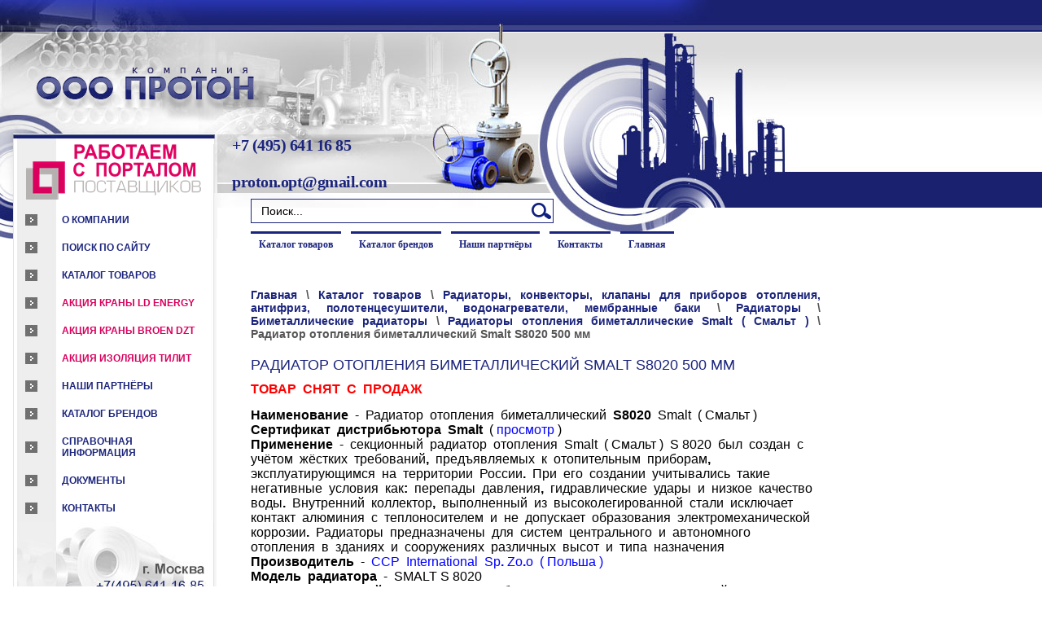

--- FILE ---
content_type: text/html; charset=utf-8
request_url: https://proton-st.ru/radiator_bimetallicheskiy_smalt_500_mm
body_size: 10067
content:
<html>
<head>
<link rel="icon" href="http://proton-st.ru/favicon.ico" type="image/x-icon" />
<link rel="shortcut icon" href="http://proton-st.ru/favicon.ico" type="image/x-icon" />
<meta name="robots" content="index,follow">
<meta http-equiv="Content-Type" content="text/html; charset=UTF-8">
<meta name="description" content="Радиатор отопления биметаллический Смальт ( Smalt ) 500 мм. Модель SMALT S 8020 RBS. Производитель. Цена в Москве. Габариты 570х80х80">
<meta name="keywords" content="Радиатор биметаллический Смальт Smalt S8020 500 мм">
<meta name="robots" content="all">


<meta name="msapplication-tap-highlight" content="no"/>
<meta name="format-detection" content="telephone=no">
<meta http-equiv="x-rim-auto-match" content="none">

<script src="/g/libs/jquery/1.10.2/jquery.min.js"></script>
<meta name="yandex-verification" content="b9e5c13969464454" />
<meta name="yandex-verification" content="6f95c53f24a8b9e0" />
<meta name="yandex-verification" content="6f95c53f24a8b9e0" />
<meta name="google-site-verification" content="e5Y03g8AkayZrxqiYSlDtV7TTiWsB4-YVByVtnEooBU" />
<link rel='stylesheet' type='text/css' href='/shared/highslide-4.1.13/highslide.min.css'/>
<script type='text/javascript' src='/shared/highslide-4.1.13/highslide.packed.js'></script>
<script type='text/javascript'>
hs.graphicsDir = '/shared/highslide-4.1.13/graphics/';
hs.outlineType = null;
hs.showCredits = false;
hs.lang={cssDirection:'ltr',loadingText:'Загрузка...',loadingTitle:'Кликните чтобы отменить',focusTitle:'Нажмите чтобы перенести вперёд',fullExpandTitle:'Увеличить',fullExpandText:'Полноэкранный',previousText:'Предыдущий',previousTitle:'Назад (стрелка влево)',nextText:'Далее',nextTitle:'Далее (стрелка вправо)',moveTitle:'Передвинуть',moveText:'Передвинуть',closeText:'Закрыть',closeTitle:'Закрыть (Esc)',resizeTitle:'Восстановить размер',playText:'Слайд-шоу',playTitle:'Слайд-шоу (пробел)',pauseText:'Пауза',pauseTitle:'Приостановить слайд-шоу (пробел)',number:'Изображение %1/%2',restoreTitle:'Нажмите чтобы посмотреть картинку, используйте мышь для перетаскивания. Используйте клавиши вперёд и назад'};</script>

            <!-- 46b9544ffa2e5e73c3c971fe2ede35a5 -->
            <script src='/shared/s3/js/lang/ru.js'></script>
            <script src='/shared/s3/js/common.min.js'></script>
        <link rel='stylesheet' type='text/css' href='/shared/s3/css/calendar.css' /><link rel="icon" href="/favicon.ico" type="image/x-icon">

<title>Радиатор биметаллический Смальт ( Smalt ) S8020 500 мм</title>
<link href="/t/v1400/images/styles.css" rel="stylesheet" type="text/css">
<script src="/t/v1400/images/mask.js"></script>

<script >
	$(function(){
		$("input[data-validator='phone']").mask("+7 (999) 999-99-99");
		
		if (window.matchMedia("(max-width: 940px)").matches) {
			$('.site-header .adaptivee.qwe2 a').trigger('click');
			console.log('1234')
		}
	});
	
</script>

<link rel="stylesheet" href="/t/v1400/images/css/new_design_styles.scss.css">
<link rel="stylesheet" href="/t/v1400/images/css/adaptive_styles.scss.css">
<script type="text/javascript" src="/t/v1400/images/js/adaptive_js.js"></script>
<meta name="viewport" content="width=990">
<script>
	$(document).ready(function(){
		createCookie('visual', 'mobile');
	});
</script>
</head>
<body>
		<div class="site-wrapper">
		<header role="banner" class="site-header">
			<button class="menu-burger">
				<div class="lines"></div>
			</button>
			<div class="menu-top-wrapper menu-mobile-wr">
				<div class="mobile-menu-in">
					<div class="close-menu"></div>
					<div class="menu-overflow">
						<ul class="mob_menu"><li><a href="http://proton-st.ru/catalog"  target="_blank"><span>Каталог товаров</span></a></li><li><a href="http://proton-st.ru/katalog_brendov"  target="_blank"><span>Каталог брендов</span></a></li><li><a href="http://proton-st.ru/nashi_partnyory"  target="_blank"><span>Наши партнёры</span></a></li><li><a href="/contacts"  target="_blank"><span>Контакты</span></a></li><li><a href="/about"  target="_blank"><span>Главная</span></a></li></ul>						<ul class="mob_menu"><li><a href="/"  target="_blank"><span>О компании</span></a></li><li><a href="/search"  target="_blank"><span>Поиск по сайту</span></a></li><li class="opened"><a href="/catalog"  target="_blank"><span>Каталог товаров</span></a></li><li><a href="/aktsiya_ld_energy"  target="_blank"><span><span style="color:#da005e;">Акция краны LD Energy</span></span></a></li><li><a href="/aktsiya_broen_dzt"  target="_blank"><span><span style="color:#da005e;">Акция краны BROEN DZT</span></span></a></li><li><a href="/aktsiya"  target="_blank"><span><spun style="color:#da005e;">Акция изоляция ТИЛИТ</spun></span></a></li><li><a href="/nashi_partnyory"  target="_blank"><span>Наши партнёры</span></a></li><li><a href="/katalog_brendov"  target="_blank"><span>Каталог брендов</span></a></li><li><a href="/poleznaya_informaciya"  target="_blank"><span>Справочная информация</span></a></li><li><a href="/dokumenty"  target="_blank"><span>Документы</span></a></li><li><a href="/contacts"  target="_blank"><span>Контакты</span></a></li></ul>					</div>
				</div>
			</div>
			
						<div class="site-logo">
				<a href="/">
					<img src="/t/v1400/images/site-logo.png" alt="">
				</a>
			</div>
						<div class="site-phones"><p><span style="font-size:15pt;"><strong><a href="tel:+74956411685">+7 (495) 641 16 85</a></strong></span></p>

<p><strong><span style="font-size:15pt;"><a href="mailto:proton.opt@gmail.com">proton.opt@gmail.com</a></span></strong></p></div>
					</header>
		<div class="site-container">
			<aside role="complementary" class="site-sidebar left">
				<div class="left_col_in">
						            	<div class="button-left">
	            		<a href="/catalog"><img src="/thumb/2/tZkq5yEfyk-Gs94Eoj7Mpg/221r/d/portal_postavshchikov_logotip.png" alt=""></a>
	            	</div>
	            		            		            	<nav class="ml">
	            		<ul class="menu-left">
	            				            			<li>
	            				<a href="/about">О компании</a>
	            			</li>
	            				            			<li>
	            				<a href="/search">Поиск по сайту</a>
	            			</li>
	            				            			<li>
	            				<a href="/catalog">Каталог товаров</a>
	            			</li>
	            				            			<li>
	            				<a href="/aktsiya_ld_energy"><span style="color:#da005e;">Акция краны LD Energy</span></a>
	            			</li>
	            				            			<li>
	            				<a href="/aktsiya_broen_dzt"><span style="color:#da005e;">Акция краны BROEN DZT</span></a>
	            			</li>
	            				            			<li>
	            				<a href="/aktsiya"><spun style="color:#da005e;">Акция изоляция ТИЛИТ</spun></a>
	            			</li>
	            				            			<li>
	            				<a href="/nashi_partnyory">Наши партнёры</a>
	            			</li>
	            				            			<li>
	            				<a href="/katalog_brendov">Каталог брендов</a>
	            			</li>
	            				            			<li>
	            				<a href="/poleznaya_informaciya">Справочная информация</a>
	            			</li>
	            				            			<li>
	            				<a href="/dokumenty">Документы</a>
	            			</li>
	            				            			<li>
	            				<a href="/contacts">Контакты</a>
	            			</li>
	            				            		</ul>
	            	</nav>
	            					</div>
            	<div class="menu_down_div">
            		<img src="/t/images/1644861-3176.jpg" width="267" height="127">
            		<a href="tel:+74956411685" class="phone_link"></a>
            	</div>
            	<div class="left_col_search">
            		<form action="/search" method="GET" name="" id="">
						<input name="search" type="text" style="border: 1px solid #E2EBEA;width:120px;height:18px;font-size:10px;" onClick="this.value='';" value="ключевое слово..." />
						<input type="submit" style="border: 1px solid #CACACA;height:18px;font-size:10px; background-color:#CACACA; cursor:pointer; color:#020092"  value="поиск" />
            		<re-captcha data-captcha="recaptcha"
     data-name="captcha"
     data-sitekey="6LcYvrMcAAAAAKyGWWuW4bP1De41Cn7t3mIjHyNN"
     data-lang="ru"
     data-rsize="invisible"
     data-type="image"
     data-theme="light"></re-captcha></form>
            	</div>
            		          		          	<div class="edit-block">
	          		<div class="edit-block--title">Официальный  дилер</div>	          		<div class="edit-block--body"><p style="text-align: center;"><a href="/krany_sharovye_stalnye_ld" target="_blank">Всегда в ассортименте на складе краны стальные шаровые LD</a><a href="/krany_sharovye_stalnye_ld" target="_blank"><img alt="Кран_шаровой_фланцевый_LD" src="/thumb/2/rSOjGqqbafRvGGTPPcZ9Cg/r/d/kran_sharovoy_flantsevyy_ld.jpg" style="border-width: 0;" title="" /></a></p></div>
	          	</div>
	          		          				</aside>
			<main role="main" class="site-main">
				<div class="site-main_in body">
										<div class="site-phones mob_block"><p><span style="font-size:15pt;"><strong><a href="tel:+74956411685">+7 (495) 641 16 85</a></strong></span></p>

<p><strong><span style="font-size:15pt;"><a href="mailto:proton.opt@gmail.com">proton.opt@gmail.com</a></span></strong></p></div>
										<div class="site-search">
						<form action="/search" method="get" class="search-form" >
							<input name="search" type="text" class="search-text" onblur= "this.value=this.value==''?'Поиск...':this.value" onfocus="this.value=this.value=='Поиск...'?'':this.value;" value="Поиск..." />
							<input type="submit" class="search-button" value="Найти" />
						<re-captcha data-captcha="recaptcha"
     data-name="captcha"
     data-sitekey="6LcYvrMcAAAAAKyGWWuW4bP1De41Cn7t3mIjHyNN"
     data-lang="ru"
     data-rsize="invisible"
     data-type="image"
     data-theme="light"></re-captcha></form>
					</div>
										<nav class="mt">
						<ul class="menu-top">
												        <li><a href="http://proton-st.ru/catalog">Каталог товаров</a></td>
					        					        <li><a href="http://proton-st.ru/katalog_brendov">Каталог брендов</a></td>
					        					        <li><a href="http://proton-st.ru/nashi_partnyory">Наши партнёры</a></td>
					        					        <li><a href="/contacts">Контакты</a></td>
					        					        <li><a href="/about">Главная</a></td>
					        						</ul>
					</nav>
										
<div class="page-path" data-url="/radiator_bimetallicheskiy_smalt_500_mm"><a href="/"><span>Главная</span></a> \ <a href="/catalog"><span>Каталог товаров</span></a> \ <a href="/radiatory_konvektory_antifriz"><span>Радиаторы, конвекторы, клапаны для приборов отопления, антифриз, полотенцесушители, водонагреватели, мембранные баки</span></a> \ <a href="/radiatory"><span>Радиаторы</span></a> \ <a href="/bimetallicheskie"><span>Биметаллические радиаторы</span></a> \ <a href="/radiatory_bimetallicheskie_smalt"><span>Радиаторы отопления биметаллические Smalt ( Смальт )</span></a> \ <span>Радиатор отопления биметаллический Smalt S8020 500 мм</span></div>					<h1 class="tema">Радиатор отопления биметаллический Smalt S8020 500 мм</h1>
<span style="color: #000000;"><span style="font-size: 12pt;"><strong><span data-mce-mark="1" style="color: #000000;"><span data-mce-mark="1" style="font-size: 12pt;"><strong><span style="font-size: 12pt; color: #000000;"><strong><strong><strong><strong><span style="color: #ff0000;">ТОВАР&nbsp; СНЯТ&nbsp; С&nbsp; ПРОДАЖ</span></strong></strong></strong></strong></span></strong></span></span></strong></span></span>
<p style="text-align: left;"><span style="color: #000000;"><span style="font-size: 12pt;"><strong>Наименование</strong>&nbsp; -&nbsp; Радиатор&nbsp; отопления&nbsp; биметаллический&nbsp; <strong>S8020</strong>&nbsp; Smalt&nbsp; ( Смальт )</span><br />
<span style="font-size: 12pt; color: #000000;"><strong>Сертификат&nbsp; дистрибьютора&nbsp; Smalt</strong>&nbsp; ( <span style="color: #0000ff;"><a href="/thumb/2/lik2LMSHxizd3iPRBUZVog/r/d/sertifikat_dilera_smalt.jpg" target="_blank"><span style="color: #0000ff;">просмотр</span></a></span> )</span><br />
<span style="font-size: 12pt;"><strong>Применение</strong>&nbsp; -&nbsp; секционный&nbsp; радиатор&nbsp; отопления&nbsp; Smalt&nbsp; ( Смальт )&nbsp; S 8020&nbsp; был&nbsp; создан&nbsp; с&nbsp; учётом&nbsp; жёстких&nbsp; требований<strong>,</strong>&nbsp; предъявляемых&nbsp; к&nbsp; отопительным&nbsp; приборам<strong>,</strong>&nbsp; эксплуатирующимся&nbsp; на&nbsp; территории&nbsp; России<strong>.</strong>&nbsp; При&nbsp; его&nbsp; создании&nbsp; учитывались&nbsp; такие&nbsp; негативные&nbsp; условия&nbsp; как<strong>:</strong>&nbsp; перепады&nbsp; давления<strong>,</strong>&nbsp; гидравлические&nbsp; удары&nbsp; и&nbsp; низкое&nbsp; качество&nbsp; воды<strong>.</strong>&nbsp; Внутренний&nbsp; коллектор<strong>,</strong>&nbsp; выполненный&nbsp; из&nbsp; высоколегированной&nbsp; стали&nbsp; исключает контакт&nbsp; алюминия&nbsp; с&nbsp; теплоносителем&nbsp; и&nbsp; не&nbsp; допускает&nbsp; образования&nbsp; электромеханической&nbsp; коррозии<strong>.</strong>&nbsp; Радиаторы&nbsp; предназначены&nbsp; для&nbsp; систем&nbsp; центрального&nbsp; и&nbsp; автономного&nbsp; отопления&nbsp; в&nbsp; зданиях&nbsp; и&nbsp; сооружениях&nbsp; различных&nbsp; высот&nbsp; и&nbsp; типа&nbsp; назначения</span></span><span style="font-size: 12pt;"><br />
<span style="color: #000000;"><strong>Производитель</strong>&nbsp; -</span>&nbsp; <span style="color: #0000ff;"><a href="/smalt" target="_blank"><span style="color: #0000ff;">CCP&nbsp; International&nbsp; Sp<strong>.</strong> Zo<strong>.</strong>o&nbsp; ( Польша )</span></a></span><span style="color: #0000ff;"><span style="color: #000000;"><br />
<strong>Модель&nbsp; радиатора</strong>&nbsp; -&nbsp; SMALT S 8020<strong><br />
Регламентирующий&nbsp; документ</strong>&nbsp; -&nbsp; разработаны&nbsp; по&nbsp; ГОСТ 31311-2005<strong>,</strong>&nbsp; серийное производство&nbsp; по&nbsp; ТУ 4935-016-42227798-2006<strong><br />
Материал&nbsp; секций</strong>&nbsp; -&nbsp; алюминий<strong>,</strong>&nbsp; сталь</span></span><br />
<span style="color: #000000;"><strong>Максимальное&nbsp; рабочее</strong>&nbsp; <strong>давление</strong>&nbsp; =&nbsp; 35 атм<strong>.</strong><br />
<strong>Рабочая&nbsp; среда</strong>&nbsp; -&nbsp; вода&nbsp; или&nbsp; пар<strong>,</strong>&nbsp; допустимое значение PH 8<strong>.</strong>5 &divide; 10<strong>.</strong>5<br />
<strong>Габариты&nbsp; секции:</strong>&nbsp; 570 <span style="font-size: 11pt;">х</span> 80 <span style="font-size: 11pt;">х</span> 80 мм&nbsp; ( высота<span style="font-size: 11pt;">&nbsp; х&nbsp;</span> глубина<span style="font-size: 11pt;">&nbsp; х</span>&nbsp; ширина )</span><br />
<span style="color: #000000;"><strong>Вес&nbsp; секции&nbsp; в&nbsp; сборе</strong>&nbsp; =&nbsp; не&nbsp; более&nbsp; 1<strong>.</strong>5 кг</span></span><br />
<span style="font-size: 12pt; color: #000000;"><strong>Отапливаемая&nbsp; площадь&nbsp; на&nbsp; одну&nbsp; секцию</strong>&nbsp; =&nbsp; 1<strong>.</strong>6 &divide; 2<strong>.</strong>4 м</span><span style="font-size: 12pt;"><span style="font-size: 11pt; color: #000000;"><sup>2</sup> </span><br />
<span style="color: #000000;"><strong>Тепловая&nbsp; мощность&nbsp; одной&nbsp; секции</strong>&nbsp; =&nbsp; 150 Вт</span><br />
<span style="color: #000000;"><strong>Максимальная&nbsp; температура&nbsp; рабочей&nbsp; среды&nbsp;</strong> =&nbsp; + 135&deg;С</span><br />
<span style="color: #000000;"><strong>Расстояние&nbsp; между&nbsp; центрами&nbsp; ниппельных&nbsp; отверстий&nbsp; </strong>=&nbsp; 500 мм<strong></strong><br />
<strong>Присоединение&nbsp; секций&nbsp; </strong>( размер&nbsp; ниппеля )&nbsp; =&nbsp; G 1&quot;&nbsp; ( 25 мм )</span><br />
<span style="color: #000000;"><strong>Диаметр&nbsp; подключения&nbsp;</strong> =&nbsp; 1/2&quot;&nbsp; ( Ду 15 мм )&nbsp; или&nbsp; 3/4&quot;&nbsp; ( Ду 20 мм )</span></span><span style="font-size: 12pt;"><span style="font-size: 12pt;"><br />
<span style="color: #000000;"><strong>Радиатор&nbsp; поставляется&nbsp; в&nbsp; сборе</strong>&nbsp; -&nbsp; 6<strong>,</strong>&nbsp; 8<strong>,</strong>&nbsp; 10<strong>,</strong>&nbsp; 12 секций</span><br />
<span style="color: #000000;"><strong>Комплект&nbsp; поставки</strong>&nbsp; -&nbsp; радиатор<strong>,</strong>&nbsp; паспорт<strong>,</strong></span>&nbsp; <span style="color: #0000ff;"><a href="/upakovka_smalt" target="_blank"><span style="color: #0000ff;">упаковка</span></a><br />
<span style="color: #000000;"><strong>Срок&nbsp; службы</strong>&nbsp; =&nbsp; не&nbsp; менее&nbsp; 15 лет</span></span><br />
<span style="color: #0000ff;"><a href="/montazhnyy_komplekt_smalt" target="_blank"><span style="color: #0000ff;"><strong>Монтажный&nbsp; комплект</strong></span></a></span>&nbsp; <span style="color: #000000;">и&nbsp; <strong>кронштейны</strong></span><span style="color: #000000;">&nbsp; для&nbsp; крепления&nbsp; радиаторов&nbsp; -&nbsp; приобретаются&nbsp; отдельно</span><br />
<span style="color: #000000;"><strong>С</strong><strong>ертификат&nbsp; соответствия</strong>&nbsp; (</span>&nbsp;<span style="color: #0000ff;"><a href="/f/sertifikat_radiator_smalt_smalt.pdf" target="_blank"><span style="color: #0000ff;">просмотр</span></a></span> <span style="color: #000000;">)</span><br />
<span style="color: #000000;"><strong>Паспорт</strong>&nbsp; (</span>&nbsp;<span style="color: #0000ff;"><a href="/prays_list" target="_blank"><span style="color: #0000ff;">по &nbsp;запросу</span></a></span> <span style="color: #000000;">)</span><br />
<span style="color: #000000;"><strong>Цена</strong> &nbsp;/ &nbsp;<strong>прайс</strong>&nbsp; (</span> <span style="color: #0000ff;"><a href="/prays_list" target="_blank"><span style="color: #0000ff;">по &nbsp;запросу</span></a></span><span style="color: #000000;">)</span><br />
<br />
<br />
<a class="highslide" href="/thumb/2/xwVWzKTzV-pEHZlXQELDKg/r/d/radiator-smalt-s8005.jpg" onclick="return hs.expand(this)"><img alt="Радиатор отопления биметаллический Smalt Смальт 500 мм фото" height="300" src="/thumb/2/gSJAZHoAXPh-5EFLgttbsw/360r300/d/radiator-smalt-s8005.jpg" style="border-width: 0;" title="Радиатор отопления биметаллический секционный Smalt (Смальт)" width="185" /></a>&nbsp; &nbsp; &nbsp; &nbsp; &nbsp; &nbsp;&nbsp; <a class="highslide" href="/thumb/2/L92dCfbsN8r7rK7oFoAXmw/r/d/shema-ustanovki-radiatora-smalt.jpg" onclick="return hs.expand(this)"><img alt="Радиатор биметаллический Smalt Смальт 500 мм размеры" height="215" src="/thumb/2/6xyvQbJ1SXXnWpHu5KbF6Q/360r300/d/shema-ustanovki-radiatora-smalt.jpg" style="border-width: 0;" title="Радиатор биметаллический секционный Smalt (Смальт)" width="360" /></a><br />
<br />
<span style="color: #000000;"><strong><br />
Технические &nbsp;характеристики &nbsp;и &nbsp;размеры</strong></span></span></span></p>

<table border="2" style="width: 644px;">
	<tbody>
		<tr>
			<td style="text-align: center;"><span style="font-size: 10pt;"><strong>Наименование</strong></span></td>
			<td style="text-align: center;"><span style="font-size: 10pt;"><strong>Число<br />
			<span style="font-size: 9pt;">секций</span></strong><br />
			(<strong>шт.</strong>)<strong></strong></span></td>
			<td style="text-align: center;"><span style="font-size: 10pt;"><strong><span style="font-size: 9pt;">Меж-<br />
			осевое</span><br />
			<span style="font-size: 9pt;">расстоя-<br />
			ние</span> </strong>(<strong>мм</strong>)</span></td>
			<td style="text-align: center;"><span style="font-size: 10pt;"><strong><span style="font-size: 9pt;">Тепловая</span><br />
			<span style="font-size: 9pt;">мощность</span><br />
			<span style="font-size: 9pt;">радиатора</span></strong><br />
			(<strong>кВт</strong>)</span></td>
			<td style="text-align: center;"><span style="font-size: 10pt;"><span style="font-size: 9pt;"><strong><strong><strong><strong>Вес не<br />
			более</strong></strong></strong></strong></span><br />
			(<strong>кг</strong>)</span></td>
			<td style="text-align: center;"><span style="font-size: 10pt;"><strong><strong><span style="font-size: 9pt;">Стоимость</span></strong></strong><br />
			(<strong><strong>руб.</strong></strong>)</span></td>
		</tr>
		<tr>
			<td style="text-align: left;"><span style="font-size: 9pt;">Радиатор отопления биметаллический<br />
			S8020 500 мм 6 секций Smalt ( Смальт )</span></td>
			<td style="text-align: center;"><span style="font-size: 9pt;">6</span></td>
			<td rowspan="4" style="text-align: center;"><span style="font-size: 9pt;">500</span><span style="font-size: 9pt;"></span></td>
			<td style="text-align: center;"><span style="font-size: 9pt;">0<strong>.</strong>9</span></td>
			<td style="text-align: center;"><span style="font-size: 9pt;">9</span></td>
			<td style="text-align: center;"><span style="font-size: 9pt; color: #0000ff;"><a href="/prays_list" target="_blank"><span style="color: #0000ff;">цена по<br />
			запросу</span></a></span></td>
		</tr>
		<tr>
			<td style="text-align: left;">
			<p><span style="font-size: 9pt;">Радиатор отопления биметаллический<br />
			S8020 500 мм 8 секций Smalt ( Смальт )</span></p>
			</td>
			<td style="text-align: center;"><span style="font-size: 9pt;">8</span></td>
			<td style="text-align: center;"><span style="font-size: 9pt;">1<strong>.</strong>2</span></td>
			<td style="text-align: center;"><span style="font-size: 9pt;">12</span></td>
			<td style="text-align: center;"><span style="font-size: 9pt; color: #0000ff;"><a href="/prays_list"><span style="color: #0000ff;">цена по<br />
			запросу</span></a></span></td>
		</tr>
		<tr>
			<td style="text-align: left;"><span style="font-size: 9pt;">Радиатор отопления биметаллический<br />
			S8020 500 мм 10 секций Smalt ( Смальт )</span></td>
			<td style="text-align: center;"><span style="font-size: 9pt;">10</span></td>
			<td style="text-align: center;"><span style="font-size: 9pt;">1<strong>.</strong>5</span></td>
			<td style="text-align: center;"><span style="font-size: 9pt;">15</span></td>
			<td style="text-align: center;"><span style="font-size: 9pt; color: #0000ff;"><a href="/prays_list"><span style="color: #0000ff;">цена по<br />
			запросу</span></a></span></td>
		</tr>
		<tr>
			<td style="text-align: left;"><span style="font-size: 9pt;">Радиатор отопления биметаллический<br />
			S8020 500 мм 12 секций Smalt ( Смальт )</span></td>
			<td style="text-align: center;"><span style="font-size: 9pt;">12</span></td>
			<td style="text-align: center;"><span style="font-size: 9pt;">1<strong>.</strong>8</span></td>
			<td style="text-align: center;"><span style="font-size: 9pt;">18</span></td>
			<td style="text-align: center;"><span style="font-size: 9pt; color: #0000ff;"><a href="/prays_list"><span style="color: #0000ff;">цена по<br />
			запросу</span></a></span></td>
		</tr>
	</tbody>
</table>

<p><span style="font-size: 12pt;"><span style="color: #0000ff;"><a href="http://www.proton-st.ru/catalog" target="_blank"><span style="color: #0000ff;"><strong><br />
<br />
Возврат&nbsp; в&nbsp; on-line&nbsp; каталог &nbsp; &gt;&gt;</strong></span></a></span></span><br />
<strong><br />
<span style="font-size: 12pt; color: #0000ff;"><span style="color: #333399;"><br />
Сопутствующие &nbsp;товары</span></span></strong></p>

<table border="0" class="table0">
	<tbody>
		<tr>
			<td style="text-align: center; vertical-align: middle;"><a href="/klyuch_dlya_sborki_radiatorov" target="_blank"><img alt="Ключ для биметаллического радиатора фото" height="66" src="/thumb/2/JMMk3Ne-BO3At-uraw8FGw/90r90/d/image_3.gif" style="border-width: 0;" title="Ключ для биметаллического радиатора" width="90" /></a></td>
			<td style="text-align: center; vertical-align: middle;">&nbsp;</td>
			<td style="text-align: center; vertical-align: middle;"><a href="/radiator_bimetallicheskiy_smalt_s8010" target="_blank"><img alt="Радиатор биметаллический Smalt ( Смальт ) S8010 фото" height="90" src="/thumb/2/2kjJBLW8-AeMXY6Io8EA-Q/90r90/d/radiator_s8010_0.jpg" style="border-width: 0;" title="Радиатор биметаллический Smalt ( Смальт ) S8010" width="58" /></a></td>
			<td style="text-align: center; vertical-align: middle;">&nbsp;</td>
			<td style="text-align: center; vertical-align: middle;"><a href="/montazhnyy_komplekt_smalt" target="_blank"><img alt="Монтажный комплект для подключения радиаторов Smalt( Смальт ) фото" height="67" src="/thumb/2/FlR4YEL-Sc453pw58vGkFQ/90r90/d/montazhnyy-komplekt-dlya-radiatorov.jpg" title="Монтажный комплект для подключения радиаторов Smalt( Смальт )" width="90" /></a></td>
		</tr>
		<tr>
			<td style="text-align: center; vertical-align: top;"><strong><span style="font-size: 10pt; color: #0000ff;"><a href="/klyuch_dlya_sborki_radiatorov" target="_blank"><span style="color: #0000ff;">Ключ для сборки<br />
			биметаллических<br />
			радиаторов</span></a></span></strong></td>
			<td style="text-align: center; vertical-align: top;">&nbsp;</td>
			<td style="text-align: center; vertical-align: top;"><span style="font-size: 10pt; color: #0000ff;"><strong><a href="/radiator_bimetallicheskiy_smalt_s8010" target="_blank"><span style="color: #0000ff;">Радиатор<br />
			биметаллический<br />
			Smalt ( Смальт )<br />
			S8010</span></a></strong></span></td>
			<td style="text-align: center; vertical-align: top;"><span style="color: #0000ff;"></span></td>
			<td style="text-align: center; vertical-align: top;"><span style="color: #0000ff;"><strong><span style="font-size: 10pt;"><a href="/montazhnyy_komplekt_smalt" target="_blank"><span style="color: #0000ff;">Монтажный комплект<br />
			для подключения<br />
			радиаторов<br />
			Smalt ( Смальт )</span></a></span></strong></span></td>
		</tr>
	</tbody>
</table>
<br />
<br />
&nbsp;
<div align="center">
<p><span style="font-size: 12pt; color: #000080;"><strong>ООО &quot;ПРОТОН&quot;,&nbsp; Россия, &nbsp;Москва,&nbsp; проспект&nbsp; Андропова,&nbsp; д. 38</strong><br />
<strong>Официальный&nbsp; сайт:&nbsp; <a href="/">www.proton-st.ru</a>,&nbsp; тел.: +7</strong> (<strong>495</strong>)&nbsp;<strong>641 16 85<strong></strong></strong></span></p>
</div>


</div>
</main>
		</div>
		<footer role="contentinfo" class="site-footer">
			<div class="footer_block">
				<div class="site-copyright">
					Радиатор биметаллический Смальт ( Smalt ) S8020 500 мм © 2007 ООО Протон<br>
					<span style='font-size:14px;' class='copyright'><!--noindex-->Сайт создан в: <span style="text-decoration:underline; cursor: pointer;" onclick="javascript:window.open('https://design.megagr'+'oup.ru/?utm_referrer='+location.hostname)" class="copyright">megagroup.ru</span><!--/noindex--></span><br>
					Отказ от ответственности (<a href="/otkaz_ot_otvetstvennosti">подробнее...</a>)
				</div>
													<div class="counter">
						<!--LiveInternet counter--><a href="https://www.liveinternet.ru/click"
target="_blank"><img id="licntDCB5" width="88" height="31" style="border:0" 
title="LiveInternet: показано число просмотров за 24 часа, посетителей за 24 часа и за сегодня"
src="[data-uri]"
alt=""/></a><script>(function(d,s){d.getElementById("licntDCB5").src=
"https://counter.yadro.ru/hit?t18.11;r"+escape(d.referrer)+
((typeof(s)=="undefined")?"":";s"+s.width+"*"+s.height+"*"+
(s.colorDepth?s.colorDepth:s.pixelDepth))+";u"+escape(d.URL)+
";h"+escape(d.title.substring(0,150))+";"+Math.random()})
(document,screen)</script><!--/LiveInternet-->


<!-- Yandex.Metrika informer -->
<a href="https://metrika.yandex.ru/stat/?id=23978395&amp;from=informer"
target="_blank" rel="nofollow"><img src="https://informer.yandex.ru/informer/23978395/3_1_209FFFFF_007FFFFF_1_uniques"
style="width:88px; height:31px; border:0;" alt="Яндекс.Метрика" title="Яндекс.Метрика: данные за сегодня (просмотры, визиты и уникальные посетители)" class="ym-advanced-informer" data-cid="23978395" data-lang="ru" /></a>
<!-- /Yandex.Metrika informer -->

<!-- Yandex.Metrika counter -->
<script type="text/javascript" >
   (function(m,e,t,r,i,k,a){m[i]=m[i]||function(){(m[i].a=m[i].a||[]).push(arguments)};
   m[i].l=1*new Date();
   for (var j = 0; j < document.scripts.length; j++) {if (document.scripts[j].src === r) { return; }}
   k=e.createElement(t),a=e.getElementsByTagName(t)[0],k.async=1,k.src=r,a.parentNode.insertBefore(k,a)})
   (window, document, "script", "https://mc.yandex.ru/metrika/tag.js", "ym");

   ym(23978395, "init", {
        clickmap:true,
        trackLinks:true,
        accurateTrackBounce:true,
        webvisor:true
   });
</script>
<noscript><div><img src="https://mc.yandex.ru/watch/23978395" style="position:absolute; left:-9999px;" alt="" /></div></noscript>
<!-- /Yandex.Metrika counter -->

<script>
(function(i,s,o,g,r,a,m){i['GoogleAnalyticsObject']=r;i[r]=i[r]||function(){
(i[r].q=i[r].q||[]).push(arguments)},i[r].l=1*new Date();a=s.createElement(o),
m=s.getElementsByTagName(o)[0];a.async=1;a.src=g;m.parentNode.insertBefore(a,m)
})(window,document,'script','//www.google-analytics.com/analytics.js','ga');

ga('create', 'UA-72502004-1', 'auto');
ga('send', 'pageview');

</script>
<!--__INFO2026-01-19 01:02:27INFO__-->

					</div>
							</div>
		</footer>
	</div>

<!-- assets.bottom -->
<!-- </noscript></script></style> -->
<script src="/my/s3/js/site.min.js?1768462484" ></script>
<script src="/my/s3/js/site/defender.min.js?1768462484" ></script>
<script src="https://cp.onicon.ru/loader/53cc911972d22c023700010c.js" data-auto async></script>
<script >/*<![CDATA[*/
var megacounter_key="9c1711b93f9b5466fe14ed093bb514a6";
(function(d){
    var s = d.createElement("script");
    s.src = "//counter.megagroup.ru/loader.js?"+new Date().getTime();
    s.async = true;
    d.getElementsByTagName("head")[0].appendChild(s);
})(document);
/*]]>*/</script>
<script >/*<![CDATA[*/
$ite.start({"sid":33124,"vid":33186,"aid":2122,"stid":4,"cp":21,"active":true,"domain":"proton-st.ru","lang":"ru","trusted":false,"debug":false,"captcha":3});
/*]]>*/</script>
<!-- /assets.bottom -->
</body>
</html>

--- FILE ---
content_type: text/javascript
request_url: https://counter.megagroup.ru/9c1711b93f9b5466fe14ed093bb514a6.js?r=&s=1280*720*24&u=https%3A%2F%2Fproton-st.ru%2Fradiator_bimetallicheskiy_smalt_500_mm&t=%D0%A0%D0%B0%D0%B4%D0%B8%D0%B0%D1%82%D0%BE%D1%80%20%D0%B1%D0%B8%D0%BC%D0%B5%D1%82%D0%B0%D0%BB%D0%BB%D0%B8%D1%87%D0%B5%D1%81%D0%BA%D0%B8%D0%B9%20%D0%A1%D0%BC%D0%B0%D0%BB%D1%8C%D1%82%20(%20Smalt%20)%20S8020%20500%20%D0%BC%D0%BC&fv=0,0&en=1&rld=0&fr=0&callback=_sntnl1768821785106&1768821785106
body_size: 87
content:
//:1
_sntnl1768821785106({date:"Mon, 19 Jan 2026 11:23:05 GMT", res:"1"})